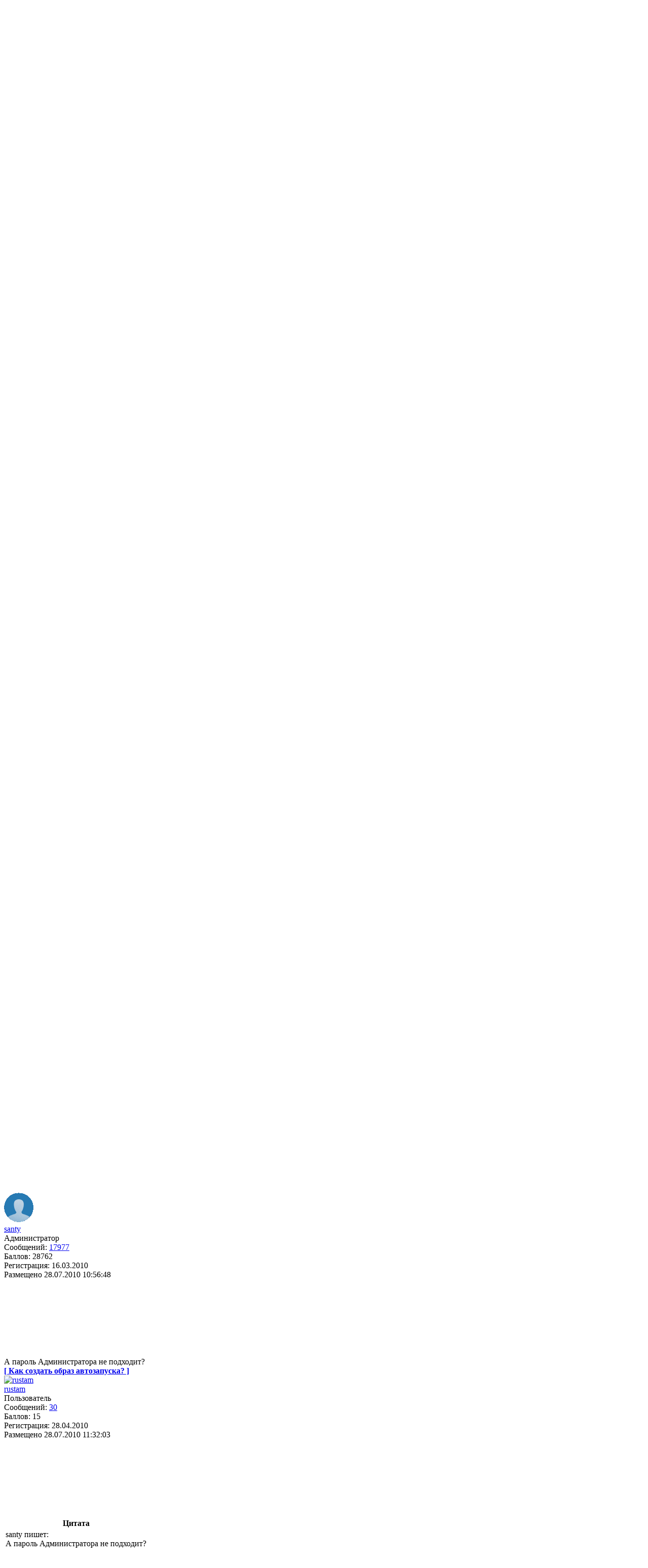

--- FILE ---
content_type: text/html; charset=windows-1251
request_url: https://forum.esetnod32.ru/messages/forum7/topic496/message3600/
body_size: 10797
content:

<!DOCTYPE HTML>
<html lang="ru-RU">
<head>
    <title>read only access - Форум технической поддержки ESET NOD32</title>
    <meta http-equiv="X-UA-Compatible" content="IE=edge"/>
        <meta name="viewport" content="width=1024" />
    <meta name="SKYPE_TOOLBAR" content="SKYPE_TOOLBAR_PARSER_COMPATIBLE"/>
    <meta name="format-detection" content="telephone=no"/>
    <link rel="icon" href="https://forum.esetnod32.ru/favicon.ico" type="image/x-icon">
    <link rel="shortcut icon" href="https://forum.esetnod32.ru/favicon.ico" type="image/x-icon">

    <!-- Google Tag Manager -->
    <script>(function(w,d,s,l,i){w[l]=w[l]||[];w[l].push({'gtm.start':
    new Date().getTime(),event:'gtm.js'});var f=d.getElementsByTagName(s)[0],
    j=d.createElement(s),dl=l!='dataLayer'?'&l='+l:'';j.async=true;j.src=
    'https://www.googletagmanager.com/gtm.js?id='+i+dl;f.parentNode.insertBefore(j,f);
    })(window,document,'script','dataLayer','GTM-TW83H33');</script>
    <!-- End Google Tag Manager -->

    <meta content="Официальный форум ESET" name="keywords" />
    <meta content="Здравствуйте, гуру НОДа.Была необходимость дать рид-онли аксес для одного сотрудника. Дал доступ, вроде все в норме. Теперь сотрудника того нет, а новому надо дать доступ рид-онли. Хочу поменять на закладке Tools-&gt;Server Options-&gt; Security -&gt; Change passwd там он у меня спрашивает, old passwd. Я не знаю этот пароль, но у меня есть Administrator Access. Как могу сбросить пароль для пользователя, который должен иметь oper права?" name="description" />
    <meta http-equiv="Content-Type" content="text/html; charset=windows-1251" />
<meta name="keywords" content="Официальный форум ESET" />
<meta name="description" content="Здравствуйте, гуру НОДа.Была необходимость дать рид-онли аксес для одного сотрудника. Дал доступ, вроде все в норме. Теперь сотрудника того нет, а новому надо дать доступ рид-онли. Хочу поменять на закладке Tools-&amp;gt;Server Options-&amp;gt; Security -&amp;gt; Change passwd там он у меня спрашивает, old passwd. Я не знаю этот пароль, но у меня есть Administrator Access. Как могу сбросить пароль для пользователя, который должен иметь oper права?" />
<link href="/bitrix/js/ui/design-tokens/dist/ui.design-tokens.css?168690065624720" type="text/css"  rel="stylesheet" />
<link href="/bitrix/js/ui/fonts/opensans/ui.font.opensans.css?16869006442555" type="text/css"  rel="stylesheet" />
<link href="/bitrix/js/main/popup/dist/main.popup.bundle.css?168690079829861" type="text/css"  rel="stylesheet" />
<link href="/bitrix/js/main/loader/dist/loader.bundle.css?16868993272425" type="text/css"  rel="stylesheet" />
<link href="/bitrix/js/main/core/css/core_viewer.css?168690074161203" type="text/css"  rel="stylesheet" />
<link href="/bitrix/cache/css/s1/forum/template_fb0ab34dbb06c0e886cede5f30d7368d/template_fb0ab34dbb06c0e886cede5f30d7368d_v1.css?1701683345827" type="text/css"  data-template-style="true" rel="stylesheet" />
<script type="text/javascript">if(!window.BX)window.BX={};if(!window.BX.message)window.BX.message=function(mess){if(typeof mess==='object'){for(let i in mess) {BX.message[i]=mess[i];} return true;}};</script>
<script type="text/javascript">(window.BX||top.BX).message({'JS_CORE_LOADING':'Загрузка...','JS_CORE_NO_DATA':'- Нет данных -','JS_CORE_WINDOW_CLOSE':'Закрыть','JS_CORE_WINDOW_EXPAND':'Развернуть','JS_CORE_WINDOW_NARROW':'Свернуть в окно','JS_CORE_WINDOW_SAVE':'Сохранить','JS_CORE_WINDOW_CANCEL':'Отменить','JS_CORE_WINDOW_CONTINUE':'Продолжить','JS_CORE_H':'ч','JS_CORE_M':'м','JS_CORE_S':'с','JSADM_AI_HIDE_EXTRA':'Скрыть лишние','JSADM_AI_ALL_NOTIF':'Показать все','JSADM_AUTH_REQ':'Требуется авторизация!','JS_CORE_WINDOW_AUTH':'Войти','JS_CORE_IMAGE_FULL':'Полный размер'});</script>

<script type="text/javascript" src="/bitrix/js/main/core/core.js?1686900801486439"></script>

<script>BX.setJSList(['/bitrix/js/main/core/core_ajax.js','/bitrix/js/main/core/core_promise.js','/bitrix/js/main/polyfill/promise/js/promise.js','/bitrix/js/main/loadext/loadext.js','/bitrix/js/main/loadext/extension.js','/bitrix/js/main/polyfill/promise/js/promise.js','/bitrix/js/main/polyfill/find/js/find.js','/bitrix/js/main/polyfill/includes/js/includes.js','/bitrix/js/main/polyfill/matches/js/matches.js','/bitrix/js/ui/polyfill/closest/js/closest.js','/bitrix/js/main/polyfill/fill/main.polyfill.fill.js','/bitrix/js/main/polyfill/find/js/find.js','/bitrix/js/main/polyfill/matches/js/matches.js','/bitrix/js/main/polyfill/core/dist/polyfill.bundle.js','/bitrix/js/main/core/core.js','/bitrix/js/main/polyfill/intersectionobserver/js/intersectionobserver.js','/bitrix/js/main/lazyload/dist/lazyload.bundle.js','/bitrix/js/main/polyfill/core/dist/polyfill.bundle.js','/bitrix/js/main/parambag/dist/parambag.bundle.js']);
</script>
<script type="text/javascript">(window.BX||top.BX).message({'DISK_MYOFFICE':false});(window.BX||top.BX).message({'JS_CORE_VIEWER_DOWNLOAD':'Скачать','JS_CORE_VIEWER_EDIT':'Редактировать','JS_CORE_VIEWER_DESCR_AUTHOR':'Автор','JS_CORE_VIEWER_DESCR_LAST_MODIFY':'Последние изменения','JS_CORE_VIEWER_TOO_BIG_FOR_VIEW':'Файл слишком большой для просмотра','JS_CORE_VIEWER_OPEN_WITH_GVIEWER':'Открыть файл в Google Viewer','JS_CORE_VIEWER_IFRAME_DESCR_ERROR':'К сожалению, не удалось открыть документ.','JS_CORE_VIEWER_IFRAME_PROCESS_SAVE_DOC':'Сохранение документа','JS_CORE_VIEWER_IFRAME_UPLOAD_DOC_TO_GOOGLE':'Загрузка документа','JS_CORE_VIEWER_IFRAME_CONVERT_ACCEPT':'Конвертировать','JS_CORE_VIEWER_IFRAME_CONVERT_DECLINE':'Отменить','JS_CORE_VIEWER_IFRAME_CONVERT_TO_NEW_FORMAT':'Документ будет сконвертирован в docx, xls, pptx, так как имеет старый формат.','JS_CORE_VIEWER_IFRAME_DESCR_SAVE_DOC':'Сохранить документ?','JS_CORE_VIEWER_IFRAME_SAVE_DOC':'Сохранить','JS_CORE_VIEWER_IFRAME_DISCARD_DOC':'Отменить изменения','JS_CORE_VIEWER_IFRAME_CHOICE_SERVICE_EDIT':'Редактировать с помощью','JS_CORE_VIEWER_IFRAME_SET_DEFAULT_SERVICE_EDIT':'Использовать для всех файлов','JS_CORE_VIEWER_IFRAME_CHOICE_SERVICE_EDIT_ACCEPT':'Применить','JS_CORE_VIEWER_IFRAME_CHOICE_SERVICE_EDIT_DECLINE':'Отменить','JS_CORE_VIEWER_IFRAME_UPLOAD_NEW_VERSION_IN_COMMENT':'Загрузил новую версию файла','JS_CORE_VIEWER_SERVICE_GOOGLE_DRIVE':'Google Docs','JS_CORE_VIEWER_SERVICE_SKYDRIVE':'MS Office Online','JS_CORE_VIEWER_IFRAME_CANCEL':'Отмена','JS_CORE_VIEWER_IFRAME_DESCR_SAVE_DOC_F':'В одном из окон вы редактируете данный документ. Если вы завершили работу над документом, нажмите \"#SAVE_DOC#\", чтобы загрузить измененный файл на портал.','JS_CORE_VIEWER_SAVE':'Сохранить','JS_CORE_VIEWER_EDIT_IN_SERVICE':'Редактировать в #SERVICE#','JS_CORE_VIEWER_NOW_EDITING_IN_SERVICE':'Редактирование в #SERVICE#','JS_CORE_VIEWER_SAVE_TO_OWN_FILES':'Сохранить на Битрикс24.Диск','JS_CORE_VIEWER_DOWNLOAD_TO_PC':'Скачать на локальный компьютер','JS_CORE_VIEWER_GO_TO_FILE':'Перейти к файлу','JS_CORE_VIEWER_DESCR_SAVE_FILE_TO_OWN_FILES':'Файл #NAME# успешно сохранен<br>в папку \"Файлы\\Сохраненные\"','JS_CORE_VIEWER_DESCR_PROCESS_SAVE_FILE_TO_OWN_FILES':'Файл #NAME# сохраняется<br>на ваш \"Битрикс24.Диск\"','JS_CORE_VIEWER_HISTORY_ELEMENT':'История','JS_CORE_VIEWER_VIEW_ELEMENT':'Просмотреть','JS_CORE_VIEWER_THROUGH_VERSION':'Версия #NUMBER#','JS_CORE_VIEWER_THROUGH_LAST_VERSION':'Последняя версия','JS_CORE_VIEWER_DISABLE_EDIT_BY_PERM':'Автор не разрешил вам редактировать этот документ','JS_CORE_VIEWER_IFRAME_UPLOAD_NEW_VERSION_IN_COMMENT_F':'Загрузила новую версию файла','JS_CORE_VIEWER_IFRAME_UPLOAD_NEW_VERSION_IN_COMMENT_M':'Загрузил новую версию файла','JS_CORE_VIEWER_IFRAME_CONVERT_TO_NEW_FORMAT_EX':'Документ будет сконвертирован в формат #NEW_FORMAT#, так как текущий формат #OLD_FORMAT# является устаревшим.','JS_CORE_VIEWER_CONVERT_TITLE':'Конвертировать в #NEW_FORMAT#?','JS_CORE_VIEWER_CREATE_IN_SERVICE':'Создать с помощью #SERVICE#','JS_CORE_VIEWER_NOW_CREATING_IN_SERVICE':'Создание документа в #SERVICE#','JS_CORE_VIEWER_SAVE_AS':'Сохранить как','JS_CORE_VIEWER_CREATE_DESCR_SAVE_DOC_F':'В одном из окон вы создаете новый документ. Если вы завершили работу над документом, нажмите \"#SAVE_AS_DOC#\", чтобы перейти к добавлению документа на портал.','JS_CORE_VIEWER_NOW_DOWNLOAD_FROM_SERVICE':'Загрузка документа из #SERVICE#','JS_CORE_VIEWER_EDIT_IN_LOCAL_SERVICE':'Редактировать на моём компьютере','JS_CORE_VIEWER_EDIT_IN_LOCAL_SERVICE_SHORT':'Редактировать на #SERVICE#','JS_CORE_VIEWER_SERVICE_LOCAL':'моём компьютере','JS_CORE_VIEWER_DOWNLOAD_B24_DESKTOP':'Скачать','JS_CORE_VIEWER_SERVICE_LOCAL_INSTALL_DESKTOP':'Для эффективного редактирования документов на компьютере, установите десктоп приложение и подключите Битрикс24.Диск','JS_CORE_VIEWER_SERVICE_B24_DISK':'Битрикс24.Диск','JS_CORE_VIEWER_SHOW_FILE_DIALOG_OAUTH_NOTICE':'Для просмотра файла, пожалуйста, авторизуйтесь в своем аккаунте <a id=\"bx-js-disk-run-oauth-modal\" href=\"#\">#SERVICE#<\/a>.','JS_CORE_VIEWER_SERVICE_OFFICE365':'Office365','JS_CORE_VIEWER_DOCUMENT_IS_LOCKED_BY':'Документ заблокирован на редактирование','JS_CORE_VIEWER_SERVICE_MYOFFICE':'МойОфис','JS_CORE_VIEWER_OPEN_PDF_PREVIEW':'Просмотреть pdf-версию файла','JS_CORE_VIEWER_AJAX_ACCESS_DENIED':'Не хватает прав для просмотра файла. Попробуйте обновить страницу.','JS_CORE_VIEWER_AJAX_CONNECTION_FAILED':'При попытке открыть файл возникла ошибка. Пожалуйста, попробуйте позже.','JS_CORE_VIEWER_AJAX_OPEN_NEW_TAB':'Открыть в новом окне','JS_CORE_VIEWER_AJAX_PRINT':'Распечатать','JS_CORE_VIEWER_TRANSFORMATION_IN_PROCESS':'Документ сохранён. Мы готовим его к показу.','JS_CORE_VIEWER_IFRAME_ERROR_TITLE':'Не удалось открыть документ','JS_CORE_VIEWER_DOWNLOAD_B24_DESKTOP_FULL':'Скачать приложение','JS_CORE_VIEWER_DOWNLOAD_DOCUMENT':'Скачать документ','JS_CORE_VIEWER_IFRAME_ERROR_COULD_NOT_VIEW':'К сожалению, не удалось просмотреть документ.','JS_CORE_VIEWER_ACTIONPANEL_MORE':'Ещё'});</script>
<script type="text/javascript">(window.BX||top.BX).message({'LANGUAGE_ID':'ru','FORMAT_DATE':'DD.MM.YYYY','FORMAT_DATETIME':'DD.MM.YYYY HH:MI:SS','COOKIE_PREFIX':'BITRIX_SM','SERVER_TZ_OFFSET':'10800','UTF_MODE':'N','SITE_ID':'s1','SITE_DIR':'/','USER_ID':'','SERVER_TIME':'1769146839','USER_TZ_OFFSET':'0','USER_TZ_AUTO':'Y','bitrix_sessid':'6c28a53e5e368ed4702d19524596ef31'});</script>


<script type="text/javascript"  src="/bitrix/cache/js/s1/forum/kernel_main/kernel_main_v1.js?1701694198259844"></script>
<script type="text/javascript" src="/bitrix/js/main/core/core_ls.js?143496714010430"></script>
<script type="text/javascript" src="/bitrix/js/main/popup/dist/main.popup.bundle.js?1686900796117166"></script>
<script type="text/javascript" src="/bitrix/js/main/loader/dist/loader.bundle.js?16869003907198"></script>
<script type="text/javascript" src="/bitrix/js/main/core/core_viewer.js?1686900126144607"></script>
<script type="text/javascript">BX.setJSList(['/bitrix/js/main/utils.js','/bitrix/js/main/core/core_fx.js','/bitrix/js/main/session.js','/bitrix/js/main/pageobject/pageobject.js','/bitrix/js/main/core/core_window.js','/bitrix/js/main/date/main.date.js','/bitrix/js/main/core/core_date.js','/bitrix/js/main/core/core_timer.js','/bitrix/js/main/dd.js','/bitrix/js/main/core/core_dd.js','/bitrix/components/bitrix/forum.interface/templates/.default/script.js','/bitrix/templates/forum/components/bitrix/forum/.default/bitrix/forum.topic.read/.default/script.js']);</script>
<script type="text/javascript">BX.setCSSList(['/bitrix/templates/forum/components/bitrix/menu/.default/style.css']);</script>
<link rel="alternate" type="application/rss+xml" href="/rss/rss2/topic/496/" />



<script type="text/javascript"  src="/bitrix/cache/js/s1/forum/page_96d8e5efe700a403a94ab95e20a0dd74/page_96d8e5efe700a403a94ab95e20a0dd74_v1.js?170168334510221"></script>


    <link href="/bitrix/templates/forum/build/css/main.css?1701683264117059" type="text/css" rel="stylesheet">
</head>

<body>

    <!-- Google Tag Manager (noscript) -->
    <noscript><iframe src="https://www.googletagmanager.com/ns.html?id=GTM-TW83H33"
    height="0" width="0" style="display:none;visibility:hidden"></iframe></noscript>
    <!-- End Google Tag Manager (noscript) -->

    <div class="page">
        <div id="panel"></div>
        <script type="text/javascript" src="/bitrix/templates/forum/build/js/modernizr.js?17016832674570"></script>

        <!-- RedHelper -->
                <!--/Redhelper -->

        <header class="page-header page-header--static-submenu">
            <div class="page-header__top">
                <div class="page-header__top-left page-header-left">
                </div>

                <div class="page-header__top-right page-header-right">
                    <div class="page-header-search">
                        <form class="page-header-search__form" method="get" action="/search/">
                            <div class="page-header-search__input-wrap">
                                <input class="form-input page-header-search__input" id="search-target" name="q" value="" placeholder="Поиск по сайту">
                            </div>
                            <input type="hidden" name="how" value="r">
                            <input class="page-header-search__submit" value="" type="submit">
                            <div class="page-header-search__icon">
                                <svg class="icon-search" role="img">
                                    <use xmlns:xlink="http://www.w3.org/1999/xlink" xlink:href="/bitrix/templates/forum/build/img/sprite.svg#search"></use>
                                </svg>
                            </div>
                        </form>
                    </div>
                    <div class="page-header__user">
                                        </div>
                </div>
            </div>
            <div class="page-header__middle">
                <div class="page-header__middle-left page-header-left">
                    <a class="page-header__logo" href="/">
                        <svg class="icon-logo" role="img">
                            <use xlink:href="/bitrix/templates/forum/build/img/sprite.svg#logo"></use>
                        </svg>
                        <span class="page-header__logo-text">ФОРУМ</span>
                    </a>

                    <nav class="page-header-menu">
                        
<ul class="page-header-menu__list">

			<li class="page-header-menu__item page-header-menu__item--current"><a class="page-header-menu__link" href="/">Главная</a></li>
		
			<li class="page-header-menu__item"><a class="page-header-menu__link" href="/search/">Поиск</a></li>
		
			<li class="page-header-menu__item"><a class="page-header-menu__link" href="/users/">Пользователи</a></li>
		
			<li class="page-header-menu__item"><a class="page-header-menu__link" href="/rules/">Правила</a></li>
		

</ul>
                    </nav>

                </div>
                <div class="page-header__middle-right page-header-right">
                    <a class="sidebar__link" href="#">
                        <svg class="icon-menu" role="img">
                            <use xlink:href="/bitrix/templates/forum/build/img/sprite.svg#menu"></use>
                        </svg>
                    </a>
                </div>
            </div>
        </header>

        <div class="section-block" style="background-color: #0097a4; color: white; padding: 20px 0;">
            <div class="container">
                <div class="h2 section-block__title text-center">Дорогие участники форума!</div>

                <p>Наш форум переведен в режим работы "только для чтения", публикация новых тем и сообщений недоступна. Мы искренне благодарны вам за то, что были с нами, но пришло время двигаться дальше. После официального ухода компании ESET с российского рынка мы приступили к разработке новых продуктов вместе с новыми партнёрами. Приглашаем вас присоединиться к нашему <a href="https://forum.pro32.com/" target="_blank" style="color: white; text-decoration: underline;"><b>новому форуму PRO32</b></a>.</p>

                <p>Мы более не являемся эксклюзивным дистрибьютором программных продуктов словацкого разработчика ESET в России, Республике Беларусь, Казахстане, Азербайджане, Узбекистане, Кыргызстане, Таджикистане, Туркменистане, Молдове, Грузии и Армении.</p>
                
                <p>Купить и продлить лицензии ESET на нашем сайте больше нельзя.</p>

                <p>Предлагаем вам попробовать новые продукты компании <a href="https://pro32.com/ru/" target="_blank" style="color: white; text-decoration: underline;"><b>PRO32</b></a>.</p>

                <p class="mb-30">PRO32 — это технологичные решения, надежная защита от киберугроз и максимальная производительность устройств. Для действующих клиентов ESET мы предлагаем промокод на скидку в размере 15% — <b>ESET15</b>. Скопируйте его и после добавления товара в корзину, не забудьте его применить в корзине.</p>


                
                <div class="text-center">
                    <a href="https://lp.esetnod32.ru/pro32" target="_blank" class="btn btn--success btn--long">Перейти на PRO32</a>
                </div>
            </div>
        </div>

                <div class="sidebar__tint" data-visible="false"></div>

                
<div class="forum-info-box forum-menu-box">
	<div class="forum-info-box-inner">
		<span class="forum-menu-item forum-menu-item-first forum-menu-search"><noindex><a href="/search/" rel="nofollow"><span>Поиск</span></a></noindex>&nbsp;</span>
		<span class="forum-menu-item  forum-menu-users"><a href="/users/"><span>Пользователи</span></a>&nbsp;</span>
		<span class="forum-menu-item  forum-menu-rules"><a href="/rules/"><span>Правила</span></a>&nbsp;</span>
		<span class="forum-menu-item forum-menu-item-last forum-menu-authorize">

<a href="/messages/forum7/topic496/message3600/?forum_auth=yes" rel="nofollow"><span>Войти</span></a>
				</div>
</div>
<div class="breadcrumbs"><a href="/" class="breadcrumbs__item breadcrumbs__item--home"><svg class="icon-home" role="img">
<use xlink:href="/bitrix/templates/forum/build/img/sprite.svg#home"></use>
</svg></a><span class="breadcrumbs__item"><a href="/group2/" title="Форум технической поддержки">Форум технической поддержки</a></span> <span class="breadcrumbs__item"><a href="/forum7/" title="Удаленное администрирование">Удаленное администрирование</a></span></div><script type="text/javascript">
//<![CDATA[
	BX.message({
		F_LOAD : 'Загрузка...',
		FORUMJS_TITLE : 'Официальный форум ESET - '
	});
//]]>
</script>
<div class="page__section page__section--sm page__section--fix-top">
<div class="container">


	<h1>
				read only access			</h1>

<div class="forum-controls">
	<div class="row">
		<div class="col-md-7">
						<div class="forum-controls__paginator paginator">
				<div class="paginator__list">
							<span class="paginator__item paginator__item--current">1</span>
		<a href="/forum7/topic496/?PAGEN_1=2" class="paginator__item">2</a>
		<a class="paginator__item" href="/forum7/topic496/?PAGEN_1=2">След.</a>
				</div>
			</div>
					</div>
		<div class="col-md-5">
			<div class="forum-controls__actions">
									<noindex><a class="btn btn--default" rel="nofollow" href="/rss/rss2/topic/496/" onclick="window.location='/rss/default/topic/496/'; return false;">RSS</a></noindex>
															</div>
		</div>
	</div>
</div>

<div class="forum-block-container">
	<div class="forum-block-outer">
	<!--FORUM_INNER--><div class="forum-block-inner">
<script type="text/javascript">
	window.fAddSId = function(n)
	{
		if (typeof n == "string") n += (n.indexOf("?") < 0 ? "?" : "&") + "sessid=" + BX.bitrix_sessid();
		else if (BX.type.isDomNode(n)) n.href += (n.href.indexOf("?") < 0 ? "?" : "&") + "sessid=" + BX.bitrix_sessid();
		return n;
	}
</script>

<!--MSG_3595-->
<div class="post" id="message_block_3595" bx-author-name="rustam" bx-author-id="373">
	<div class="post__author">
		<span style='position:absolute;'><a id="message3595">&nbsp;</a></span>		<div class="user">
			<div class="user__header">
								<div class="user__avatar">
					<a href="/user/373/" title="Профиль пользователя">
												<img alt="rustam" src="/bitrix/templates/forum/build/img/default-user-photo.png">
											</a>
				</div>
				<div class="user__name"><a href="/user/373/" title="Профиль пользователя">rustam</a></div>
				
								<div class="user__status">Пользователь</div>
							</div>
			<div class="user__info">
								<div class="item"><span>Сообщений:</span> <noindex><a rel="nofollow" href="/user/373/post/all/">30</a></noindex></div>
				
								<div class="item"><span>Баллов:</span> 15				</div>
																<div class="item"><span>Регистрация:</span> 28.04.2010</div>
											</div>
			<div class="user__actions">
															</div>
		</div>
	</div>
	<div class="post__content post-content">
		<div class="post-content__header">
			<div class="post-content__datetime"><span>Размещено</span> <span>28.07.2010 08:44:12</span></div>
			<div class="post-content__linker"><noindex><a rel="nofollow" href="/messages/forum7/topic496/message3595/#message3595" onclick="prompt(this.title, (location.protocol + '//' + location.host + this.getAttribute('href'))); return false;" title="Ссылка на это сообщение">
						<svg class="icon-share" role="img">
							<use xmlns:xlink="http://www.w3.org/1999/xlink" xlink:href="/bitrix/templates/forum/build/img/sprite.svg#share"></use>
						</svg>
					</a></noindex>			</div>
					</div>
		<div class="post-content__body post-content__body--moderate">
			<div class="post-content__text" id="message_text_3595">Здравствуйте, гуру НОДа.<br />Была необходимость дать рид-онли аксес для одного сотрудника. Дал доступ, вроде все в норме. Теперь сотрудника того нет, а новому надо дать доступ рид-онли. Хочу поменять на закладке Tools-&gt;Server Options-&gt; Security -&gt; Change passwd там он у меня спрашивает, old passwd. Я не знаю этот пароль, но у меня есть Administrator Access. Как могу сбросить пароль для пользователя, который должен иметь oper права?</div>
			
			
					</div>
		<div class="post-content__footer">
						<div class="post-content__actions">
						</div>
		</div>
	</div>
</div><!--MSG_END_3595-->
<script type="text/javascript">
BX.viewElementBind(
	'message_block_3595',
	{showTitle: false},
	function(node){
		return BX.type.isElementNode(node) && (node.getAttribute('data-bx-viewer') || node.getAttribute('data-bx-image'));
	}
);
</script>
<!--MSG_3598-->
<div class="post" id="message_block_3598" bx-author-name="santy" bx-author-id="22">
	<div class="post__author">
		<span style='position:absolute;'><a id="message3598">&nbsp;</a></span>		<div class="user">
			<div class="user__header">
								<div class="user__avatar">
					<a href="/user/22/" title="Профиль пользователя">
												<img alt="santy" src="/upload/forum/avatar/bbd/09f5bba124e2a065334c6c0788d096d4.png">
											</a>
				</div>
				<div class="user__name"><a href="/user/22/" title="Профиль пользователя">santy</a></div>
				
								<div class="user__status">Администратор</div>
							</div>
			<div class="user__info">
								<div class="item"><span>Сообщений:</span> <noindex><a rel="nofollow" href="/user/22/post/all/">17977</a></noindex></div>
				
								<div class="item"><span>Баллов:</span> 28762				</div>
																<div class="item"><span>Регистрация:</span> 16.03.2010</div>
											</div>
			<div class="user__actions">
															</div>
		</div>
	</div>
	<div class="post__content post-content">
		<div class="post-content__header">
			<div class="post-content__datetime"><span>Размещено</span> <span>28.07.2010 10:05:43</span></div>
			<div class="post-content__linker"><noindex><a rel="nofollow" href="/messages/forum7/topic496/message3598/#message3598" onclick="prompt(this.title, (location.protocol + '//' + location.host + this.getAttribute('href'))); return false;" title="Ссылка на это сообщение">
						<svg class="icon-share" role="img">
							<use xmlns:xlink="http://www.w3.org/1999/xlink" xlink:href="/bitrix/templates/forum/build/img/sprite.svg#share"></use>
						</svg>
					</a></noindex>			</div>
					</div>
		<div class="post-content__body post-content__body--moderate">
			<div class="post-content__text" id="message_text_3598">если вы давали доступ старому соотруднику, значит вы и старый пароль (read only access) должны были знать <img src="/upload/main/smiles/5/icon_smile.gif" border="0" data-code=":)" data-definition="SD" alt=":)" style="width:16px;height:16px;" title="С улыбкой" class="bx-smile" />.</div>
			
			
						<div class="forum-user-signature">
				<div class="forum-signature-line"></div>
				<span><span class="bx-font" style="font-size:medium;"><B> <noindex><a href="https://forum.esetnod32.ru/forum9/topic2687/" target="_blank" rel="nofollow">[ Как создать образ автозапуска? ]</a></noindex></B></span></span>
			</div>
					</div>
		<div class="post-content__footer">
						<div class="post-content__actions">
						</div>
		</div>
	</div>
</div><!--MSG_END_3598-->
<script type="text/javascript">
BX.viewElementBind(
	'message_block_3598',
	{showTitle: false},
	function(node){
		return BX.type.isElementNode(node) && (node.getAttribute('data-bx-viewer') || node.getAttribute('data-bx-image'));
	}
);
</script>
<!--MSG_3599-->
<div class="post" id="message_block_3599" bx-author-name="rustam" bx-author-id="373">
	<div class="post__author">
		<span style='position:absolute;'><a id="message3599">&nbsp;</a></span>		<div class="user">
			<div class="user__header">
								<div class="user__avatar">
					<a href="/user/373/" title="Профиль пользователя">
												<img alt="rustam" src="/bitrix/templates/forum/build/img/default-user-photo.png">
											</a>
				</div>
				<div class="user__name"><a href="/user/373/" title="Профиль пользователя">rustam</a></div>
				
								<div class="user__status">Пользователь</div>
							</div>
			<div class="user__info">
								<div class="item"><span>Сообщений:</span> <noindex><a rel="nofollow" href="/user/373/post/all/">30</a></noindex></div>
				
								<div class="item"><span>Баллов:</span> 15				</div>
																<div class="item"><span>Регистрация:</span> 28.04.2010</div>
											</div>
			<div class="user__actions">
															</div>
		</div>
	</div>
	<div class="post__content post-content">
		<div class="post-content__header">
			<div class="post-content__datetime"><span>Размещено</span> <span>28.07.2010 10:20:56</span></div>
			<div class="post-content__linker"><noindex><a rel="nofollow" href="/messages/forum7/topic496/message3599/#message3599" onclick="prompt(this.title, (location.protocol + '//' + location.host + this.getAttribute('href'))); return false;" title="Ссылка на это сообщение">
						<svg class="icon-share" role="img">
							<use xmlns:xlink="http://www.w3.org/1999/xlink" xlink:href="/bitrix/templates/forum/build/img/sprite.svg#share"></use>
						</svg>
					</a></noindex>			</div>
					</div>
		<div class="post-content__body post-content__body--moderate">
			<div class="post-content__text" id="message_text_3599"><div class="entry-quote"><table class="forum-quote"><thead><tr><th>Цитата</th></tr></thead><tbody><tr><td>santy пишет:<br />если вы давали доступ старому соотруднику, значит вы и старый пароль (read only access) должны были знать &nbsp;.</td></tr></tbody></table></div><br />Я забыл, а строго сотрудника нет уже.<br />Просто надо одному дать такие права сейчас, думаю, как?!</div>
			
			
					</div>
		<div class="post-content__footer">
						<div class="post-content__actions">
						</div>
		</div>
	</div>
</div><!--MSG_END_3599-->
<script type="text/javascript">
BX.viewElementBind(
	'message_block_3599',
	{showTitle: false},
	function(node){
		return BX.type.isElementNode(node) && (node.getAttribute('data-bx-viewer') || node.getAttribute('data-bx-image'));
	}
);
</script>
<!--MSG_3600-->
<div class="post" id="message_block_3600" bx-author-name="santy" bx-author-id="22">
	<div class="post__author">
		<span style='position:absolute;'><a id="message3600">&nbsp;</a></span>		<div class="user">
			<div class="user__header">
								<div class="user__avatar">
					<a href="/user/22/" title="Профиль пользователя">
												<img alt="santy" src="/upload/forum/avatar/bbd/09f5bba124e2a065334c6c0788d096d4.png">
											</a>
				</div>
				<div class="user__name"><a href="/user/22/" title="Профиль пользователя">santy</a></div>
				
								<div class="user__status">Администратор</div>
							</div>
			<div class="user__info">
								<div class="item"><span>Сообщений:</span> <noindex><a rel="nofollow" href="/user/22/post/all/">17977</a></noindex></div>
				
								<div class="item"><span>Баллов:</span> 28762				</div>
																<div class="item"><span>Регистрация:</span> 16.03.2010</div>
											</div>
			<div class="user__actions">
															</div>
		</div>
	</div>
	<div class="post__content post-content">
		<div class="post-content__header">
			<div class="post-content__datetime"><span>Размещено</span> <span>28.07.2010 10:56:48</span></div>
			<div class="post-content__linker"><noindex><a rel="nofollow" href="/messages/forum7/topic496/message3600/#message3600" onclick="prompt(this.title, (location.protocol + '//' + location.host + this.getAttribute('href'))); return false;" title="Ссылка на это сообщение">
						<svg class="icon-share" role="img">
							<use xmlns:xlink="http://www.w3.org/1999/xlink" xlink:href="/bitrix/templates/forum/build/img/sprite.svg#share"></use>
						</svg>
					</a></noindex>			</div>
					</div>
		<div class="post-content__body post-content__body--moderate">
			<div class="post-content__text" id="message_text_3600">А пароль Администратора не подходит?</div>
			
			
						<div class="forum-user-signature">
				<div class="forum-signature-line"></div>
				<span><span class="bx-font" style="font-size:medium;"><B> <noindex><a href="https://forum.esetnod32.ru/forum9/topic2687/" target="_blank" rel="nofollow">[ Как создать образ автозапуска? ]</a></noindex></B></span></span>
			</div>
					</div>
		<div class="post-content__footer">
						<div class="post-content__actions">
						</div>
		</div>
	</div>
</div><!--MSG_END_3600-->
<script type="text/javascript">
BX.viewElementBind(
	'message_block_3600',
	{showTitle: false},
	function(node){
		return BX.type.isElementNode(node) && (node.getAttribute('data-bx-viewer') || node.getAttribute('data-bx-image'));
	}
);
</script>
<!--MSG_3601-->
<div class="post" id="message_block_3601" bx-author-name="rustam" bx-author-id="373">
	<div class="post__author">
		<span style='position:absolute;'><a id="message3601">&nbsp;</a></span>		<div class="user">
			<div class="user__header">
								<div class="user__avatar">
					<a href="/user/373/" title="Профиль пользователя">
												<img alt="rustam" src="/bitrix/templates/forum/build/img/default-user-photo.png">
											</a>
				</div>
				<div class="user__name"><a href="/user/373/" title="Профиль пользователя">rustam</a></div>
				
								<div class="user__status">Пользователь</div>
							</div>
			<div class="user__info">
								<div class="item"><span>Сообщений:</span> <noindex><a rel="nofollow" href="/user/373/post/all/">30</a></noindex></div>
				
								<div class="item"><span>Баллов:</span> 15				</div>
																<div class="item"><span>Регистрация:</span> 28.04.2010</div>
											</div>
			<div class="user__actions">
															</div>
		</div>
	</div>
	<div class="post__content post-content">
		<div class="post-content__header">
			<div class="post-content__datetime"><span>Размещено</span> <span>28.07.2010 11:32:03</span></div>
			<div class="post-content__linker"><noindex><a rel="nofollow" href="/messages/forum7/topic496/message3601/#message3601" onclick="prompt(this.title, (location.protocol + '//' + location.host + this.getAttribute('href'))); return false;" title="Ссылка на это сообщение">
						<svg class="icon-share" role="img">
							<use xmlns:xlink="http://www.w3.org/1999/xlink" xlink:href="/bitrix/templates/forum/build/img/sprite.svg#share"></use>
						</svg>
					</a></noindex>			</div>
					</div>
		<div class="post-content__body post-content__body--moderate">
			<div class="post-content__text" id="message_text_3601"><div class="entry-quote"><table class="forum-quote"><thead><tr><th>Цитата</th></tr></thead><tbody><tr><td>santy пишет:<br />А пароль Администратора не подходит?</td></tr></tbody></table></div><br />Неа, не подходит.</div>
			
			
					</div>
		<div class="post-content__footer">
						<div class="post-content__actions">
						</div>
		</div>
	</div>
</div><!--MSG_END_3601-->
<script type="text/javascript">
BX.viewElementBind(
	'message_block_3601',
	{showTitle: false},
	function(node){
		return BX.type.isElementNode(node) && (node.getAttribute('data-bx-viewer') || node.getAttribute('data-bx-image'));
	}
);
</script>
<!--MSG_3604-->
<div class="post" id="message_block_3604" bx-author-name="santy" bx-author-id="22">
	<div class="post__author">
		<span style='position:absolute;'><a id="message3604">&nbsp;</a></span>		<div class="user">
			<div class="user__header">
								<div class="user__avatar">
					<a href="/user/22/" title="Профиль пользователя">
												<img alt="santy" src="/upload/forum/avatar/bbd/09f5bba124e2a065334c6c0788d096d4.png">
											</a>
				</div>
				<div class="user__name"><a href="/user/22/" title="Профиль пользователя">santy</a></div>
				
								<div class="user__status">Администратор</div>
							</div>
			<div class="user__info">
								<div class="item"><span>Сообщений:</span> <noindex><a rel="nofollow" href="/user/22/post/all/">17977</a></noindex></div>
				
								<div class="item"><span>Баллов:</span> 28762				</div>
																<div class="item"><span>Регистрация:</span> 16.03.2010</div>
											</div>
			<div class="user__actions">
															</div>
		</div>
	</div>
	<div class="post__content post-content">
		<div class="post-content__header">
			<div class="post-content__datetime"><span>Размещено</span> <span>28.07.2010 12:43:17</span></div>
			<div class="post-content__linker"><noindex><a rel="nofollow" href="/messages/forum7/topic496/message3604/#message3604" onclick="prompt(this.title, (location.protocol + '//' + location.host + this.getAttribute('href'))); return false;" title="Ссылка на это сообщение">
						<svg class="icon-share" role="img">
							<use xmlns:xlink="http://www.w3.org/1999/xlink" xlink:href="/bitrix/templates/forum/build/img/sprite.svg#share"></use>
						</svg>
					</a></noindex>			</div>
					</div>
		<div class="post-content__body post-content__body--moderate">
			<div class="post-content__text" id="message_text_3604">а опция clear cache password доступна? (доступна видимо, если была выставлена галка при вводе -помнить пароли). Похоже, пароли доступа не хранятся в реестре. нет в advanced settings.</div>
			
			
						<div class="forum-user-signature">
				<div class="forum-signature-line"></div>
				<span><span class="bx-font" style="font-size:medium;"><B> <noindex><a href="https://forum.esetnod32.ru/forum9/topic2687/" target="_blank" rel="nofollow">[ Как создать образ автозапуска? ]</a></noindex></B></span></span>
			</div>
					</div>
		<div class="post-content__footer">
						<div class="post-content__actions">
						</div>
		</div>
	</div>
</div><!--MSG_END_3604-->
<script type="text/javascript">
BX.viewElementBind(
	'message_block_3604',
	{showTitle: false},
	function(node){
		return BX.type.isElementNode(node) && (node.getAttribute('data-bx-viewer') || node.getAttribute('data-bx-image'));
	}
);
</script>
<!--MSG_3605-->
<div class="post" id="message_block_3605" bx-author-name="santy" bx-author-id="22">
	<div class="post__author">
		<span style='position:absolute;'><a id="message3605">&nbsp;</a></span>		<div class="user">
			<div class="user__header">
								<div class="user__avatar">
					<a href="/user/22/" title="Профиль пользователя">
												<img alt="santy" src="/upload/forum/avatar/bbd/09f5bba124e2a065334c6c0788d096d4.png">
											</a>
				</div>
				<div class="user__name"><a href="/user/22/" title="Профиль пользователя">santy</a></div>
				
								<div class="user__status">Администратор</div>
							</div>
			<div class="user__info">
								<div class="item"><span>Сообщений:</span> <noindex><a rel="nofollow" href="/user/22/post/all/">17977</a></noindex></div>
				
								<div class="item"><span>Баллов:</span> 28762				</div>
																<div class="item"><span>Регистрация:</span> 16.03.2010</div>
											</div>
			<div class="user__actions">
															</div>
		</div>
	</div>
	<div class="post__content post-content">
		<div class="post-content__header">
			<div class="post-content__datetime"><span>Размещено</span> <span>28.07.2010 12:52:00</span></div>
			<div class="post-content__linker"><noindex><a rel="nofollow" href="/messages/forum7/topic496/message3605/#message3605" onclick="prompt(this.title, (location.protocol + '//' + location.host + this.getAttribute('href'))); return false;" title="Ссылка на это сообщение">
						<svg class="icon-share" role="img">
							<use xmlns:xlink="http://www.w3.org/1999/xlink" xlink:href="/bitrix/templates/forum/build/img/sprite.svg#share"></use>
						</svg>
					</a></noindex>			</div>
					</div>
		<div class="post-content__body post-content__body--moderate">
			<div class="post-content__text" id="message_text_3605">поищите файл era_private.xml, может в нем что-то есть, или можно скинуть пароль через редактирование.<br />.. .\document and settings\all users\application data\eset\eset remote administrator\server\configuration\здесь</div>
			
			<div class="forum-post-lastedit">
				<span class="forum-post-lastedit">Изменено:					<span class="forum-post-lastedit-user"><a href="/user/22/" title="Профиль пользователя">santy</a></span> - <span class="forum-post-lastedit-date">28.07.2010 12:57:43</span>
							</span></div>
						<div class="forum-user-signature">
				<div class="forum-signature-line"></div>
				<span><span class="bx-font" style="font-size:medium;"><B> <noindex><a href="https://forum.esetnod32.ru/forum9/topic2687/" target="_blank" rel="nofollow">[ Как создать образ автозапуска? ]</a></noindex></B></span></span>
			</div>
					</div>
		<div class="post-content__footer">
						<div class="post-content__actions">
						</div>
		</div>
	</div>
</div><!--MSG_END_3605-->
<script type="text/javascript">
BX.viewElementBind(
	'message_block_3605',
	{showTitle: false},
	function(node){
		return BX.type.isElementNode(node) && (node.getAttribute('data-bx-viewer') || node.getAttribute('data-bx-image'));
	}
);
</script>
<!--MSG_3607-->
<div class="post" id="message_block_3607" bx-author-name="rustam" bx-author-id="373">
	<div class="post__author">
		<span style='position:absolute;'><a id="message3607">&nbsp;</a></span>		<div class="user">
			<div class="user__header">
								<div class="user__avatar">
					<a href="/user/373/" title="Профиль пользователя">
												<img alt="rustam" src="/bitrix/templates/forum/build/img/default-user-photo.png">
											</a>
				</div>
				<div class="user__name"><a href="/user/373/" title="Профиль пользователя">rustam</a></div>
				
								<div class="user__status">Пользователь</div>
							</div>
			<div class="user__info">
								<div class="item"><span>Сообщений:</span> <noindex><a rel="nofollow" href="/user/373/post/all/">30</a></noindex></div>
				
								<div class="item"><span>Баллов:</span> 15				</div>
																<div class="item"><span>Регистрация:</span> 28.04.2010</div>
											</div>
			<div class="user__actions">
															</div>
		</div>
	</div>
	<div class="post__content post-content">
		<div class="post-content__header">
			<div class="post-content__datetime"><span>Размещено</span> <span>28.07.2010 13:27:54</span></div>
			<div class="post-content__linker"><noindex><a rel="nofollow" href="/messages/forum7/topic496/message3607/#message3607" onclick="prompt(this.title, (location.protocol + '//' + location.host + this.getAttribute('href'))); return false;" title="Ссылка на это сообщение">
						<svg class="icon-share" role="img">
							<use xmlns:xlink="http://www.w3.org/1999/xlink" xlink:href="/bitrix/templates/forum/build/img/sprite.svg#share"></use>
						</svg>
					</a></noindex>			</div>
					</div>
		<div class="post-content__body post-content__body--moderate">
			<div class="post-content__text" id="message_text_3607"><div class="entry-quote"><table class="forum-quote"><thead><tr><th>Цитата</th></tr></thead><tbody><tr><td>santy пишет:<br />поищите файл era_private.xml, может в нем что-то есть, или можно скинуть пароль через редактирование.<br />.. .\document and settings\all users\application data\eset\eset remote administrator\server\configuration\здесь</td></tr></tbody></table></div><br />В этом файле 3 значения NODE_NAME и у каждого из них хэш значения. Как узнать кто здесь кто?</div>
			
			
					</div>
		<div class="post-content__footer">
						<div class="post-content__actions">
						</div>
		</div>
	</div>
</div><!--MSG_END_3607-->
<script type="text/javascript">
BX.viewElementBind(
	'message_block_3607',
	{showTitle: false},
	function(node){
		return BX.type.isElementNode(node) && (node.getAttribute('data-bx-viewer') || node.getAttribute('data-bx-image'));
	}
);
</script>
<!--MSG_3608-->
<div class="post" id="message_block_3608" bx-author-name="santy" bx-author-id="22">
	<div class="post__author">
		<span style='position:absolute;'><a id="message3608">&nbsp;</a></span>		<div class="user">
			<div class="user__header">
								<div class="user__avatar">
					<a href="/user/22/" title="Профиль пользователя">
												<img alt="santy" src="/upload/forum/avatar/bbd/09f5bba124e2a065334c6c0788d096d4.png">
											</a>
				</div>
				<div class="user__name"><a href="/user/22/" title="Профиль пользователя">santy</a></div>
				
								<div class="user__status">Администратор</div>
							</div>
			<div class="user__info">
								<div class="item"><span>Сообщений:</span> <noindex><a rel="nofollow" href="/user/22/post/all/">17977</a></noindex></div>
				
								<div class="item"><span>Баллов:</span> 28762				</div>
																<div class="item"><span>Регистрация:</span> 16.03.2010</div>
											</div>
			<div class="user__actions">
															</div>
		</div>
	</div>
	<div class="post__content post-content">
		<div class="post-content__header">
			<div class="post-content__datetime"><span>Размещено</span> <span>28.07.2010 13:38:03</span></div>
			<div class="post-content__linker"><noindex><a rel="nofollow" href="/messages/forum7/topic496/message3608/#message3608" onclick="prompt(this.title, (location.protocol + '//' + location.host + this.getAttribute('href'))); return false;" title="Ссылка на это сообщение">
						<svg class="icon-share" role="img">
							<use xmlns:xlink="http://www.w3.org/1999/xlink" xlink:href="/bitrix/templates/forum/build/img/sprite.svg#share"></use>
						</svg>
					</a></noindex>			</div>
					</div>
		<div class="post-content__body post-content__body--moderate">
			<div class="post-content__text" id="message_text_3608">копию сохраните файла, а с оригиналом можно поэкспериментировать.</div>
			
			
						<div class="forum-user-signature">
				<div class="forum-signature-line"></div>
				<span><span class="bx-font" style="font-size:medium;"><B> <noindex><a href="https://forum.esetnod32.ru/forum9/topic2687/" target="_blank" rel="nofollow">[ Как создать образ автозапуска? ]</a></noindex></B></span></span>
			</div>
					</div>
		<div class="post-content__footer">
						<div class="post-content__actions">
						</div>
		</div>
	</div>
</div><!--MSG_END_3608-->
<script type="text/javascript">
BX.viewElementBind(
	'message_block_3608',
	{showTitle: false},
	function(node){
		return BX.type.isElementNode(node) && (node.getAttribute('data-bx-viewer') || node.getAttribute('data-bx-image'));
	}
);
</script>
<!--MSG_3609-->
<div class="post" id="message_block_3609" bx-author-name="santy" bx-author-id="22">
	<div class="post__author">
		<span style='position:absolute;'><a id="message3609">&nbsp;</a></span>		<div class="user">
			<div class="user__header">
								<div class="user__avatar">
					<a href="/user/22/" title="Профиль пользователя">
												<img alt="santy" src="/upload/forum/avatar/bbd/09f5bba124e2a065334c6c0788d096d4.png">
											</a>
				</div>
				<div class="user__name"><a href="/user/22/" title="Профиль пользователя">santy</a></div>
				
								<div class="user__status">Администратор</div>
							</div>
			<div class="user__info">
								<div class="item"><span>Сообщений:</span> <noindex><a rel="nofollow" href="/user/22/post/all/">17977</a></noindex></div>
				
								<div class="item"><span>Баллов:</span> 28762				</div>
																<div class="item"><span>Регистрация:</span> 16.03.2010</div>
											</div>
			<div class="user__actions">
															</div>
		</div>
	</div>
	<div class="post__content post-content">
		<div class="post-content__header">
			<div class="post-content__datetime"><span>Размещено</span> <span>28.07.2010 13:39:06</span></div>
			<div class="post-content__linker"><noindex><a rel="nofollow" href="/messages/forum7/topic496/message3609/#message3609" onclick="prompt(this.title, (location.protocol + '//' + location.host + this.getAttribute('href'))); return false;" title="Ссылка на это сообщение">
						<svg class="icon-share" role="img">
							<use xmlns:xlink="http://www.w3.org/1999/xlink" xlink:href="/bitrix/templates/forum/build/img/sprite.svg#share"></use>
						</svg>
					</a></noindex>			</div>
					</div>
		<div class="post-content__body post-content__body--moderate">
			<div class="post-content__text" id="message_text_3609">один из них, на обновление, скорее всего, два других возможно админский доступ с консоли и для чтения только</div>
			
			
						<div class="forum-user-signature">
				<div class="forum-signature-line"></div>
				<span><span class="bx-font" style="font-size:medium;"><B> <noindex><a href="https://forum.esetnod32.ru/forum9/topic2687/" target="_blank" rel="nofollow">[ Как создать образ автозапуска? ]</a></noindex></B></span></span>
			</div>
					</div>
		<div class="post-content__footer">
						<div class="post-content__actions">
						</div>
		</div>
	</div>
</div><!--MSG_END_3609-->
<script type="text/javascript">
BX.viewElementBind(
	'message_block_3609',
	{showTitle: false},
	function(node){
		return BX.type.isElementNode(node) && (node.getAttribute('data-bx-viewer') || node.getAttribute('data-bx-image'));
	}
);
</script>				<tfoot>
					<tr>
						<td colspan="5" class="forum-column-footer">
							<div class="forum-footer-inner">							&nbsp;
</div>
						</td>
					</tr>
				</tfoot>
			</table><!--MSG_END_3609-->
		</div><!--FORUM_INNER_END-->
	</div>
</div>

<div class="forum-controls">
	<div class="row">
		<div class="col-md-7">
			<div class="forum-controls__paginator paginator">
				<div class="paginator__list">
							<span class="paginator__item paginator__item--current">1</span>
		<a href="/forum7/topic496/?PAGEN_1=2" class="paginator__item">2</a>
		<a class="paginator__item" href="/forum7/topic496/?PAGEN_1=2">След.</a>
				</div>
			</div>
		</div>
			</div>
</div>

<script type="text/javascript">
location.hash = 'message3600';
if (typeof oText != "object")
	var oText = {};
oText['cdt'] = 'Тема будет удалена без возможности восстановления. Удалить? ';
oText['cdm'] = 'Сообщение будет удалено без возможности восстановления. Удалить? ';
oText['cdms'] = 'Сообщения будут удалены без возможности восстановления. Удалить?';
oText['no_data'] = 'Не указан список сообщений. Выберите сообщения.';
oText['no_action'] = 'Не выбрано действие. Выберите действие.';
oText['quote_text'] = 'пишет';
oText['show'] = 'Показать';
oText['hide'] = 'Скрыть';
oText['wait'] = 'Подождите...';

BX.message({
	topic_read_url : '/forum7/topic496/',
	page_number : '1'
});
</script>
</div>
</div>


<div class="container">
<div class="stats">
<div class="row">
	<div class="stats__col col-md-5 col-sm-6">
				<span class="forum-users-online">Читают тему</span>					</div>
	<div class="stats__col col-md-4 col-sm-6">
			</div>
	<div class="stats__col col-md-3">
			</div>
</div>
</div>
</div><div class='forum_post_form'></div>

<div class="pre-footer">
<div class="container">


<div class="forum-info-box forum-main-footer">
	<div class="forum-info-box-inner">
		<div class="forum-rapid-access-items">
			<form action="/index.php" method="GET" class="forum-form">
			<input type="hidden" name="buf_fid" value="7" />
			<input type="hidden" name="rapid_access" value="Y" />
			<span class="form-select">
			<select name="FID" class="form-select__select" onclick="if(this.value!=this.form.buf_fid.value){this.form.submit()}">
				<option value="4"  class="forum level0">Установка и настройка антивируса</option>
				<option value="5"  class="forum level0">Обновление антивируса</option>
				<option value="7" selected='selected' class="forum level0 active">Удаленное администрирование</option>
				<option value="8"  class="forum level0">Полезные программы</option>
				<option value="9"  class="forum level0">Полезная информация</option>
				<option value="10"  class="forum level0">Бета-тестирование</option>
				<option value="11"  class="forum level0">Антивирус для мобильных систем</option>
				<option value="24"  class="forum level0">ESET NOD32 для ISP</option>
				<option value="36"  class="forum level0">Отзывы пользователей</option>
				<option value="GID_2"  class="groups level1">Форум технической поддержки</option>
				<option value="3"  class="forum level1">&nbsp;&nbsp;&nbsp;Обращение в техническую поддержку</option>
				<option value="GID_9"  class="groups level1">Приобретение продуктов ESET</option>
				<option value="20"  class="forum level1">&nbsp;&nbsp;&nbsp;Интернет-магазин</option>
				<option value="21"  class="forum level1">&nbsp;&nbsp;&nbsp;Приобретение домашних версий</option>
				<option value="22"  class="forum level1">&nbsp;&nbsp;&nbsp;Приобретение корпоративных версий</option>
				<option value="GID_8"  class="groups level1">Центр вирусных исследований и аналитики</option>
				<option value="19"  class="forum level1">&nbsp;&nbsp;&nbsp;Virus Free Podcast</option>
				<option value="27"  class="forum level1">&nbsp;&nbsp;&nbsp;Разблокировка Windows от SMS-вымогателей</option>
				<option value="33"  class="forum level1">&nbsp;&nbsp;&nbsp;Сайты, попавшие в список заблокированных</option>
				<option value="35"  class="forum level1">&nbsp;&nbsp;&nbsp;Шифровальщики файлов и подбор дешифраторов</option>
				<option value="6"  class="forum level1">&nbsp;&nbsp;&nbsp;Обнаружение вредоносного кода и ложные срабатывания</option>
				<option value="GID_6"  class="groups level1">Разное</option>
				<option value="32"  class="forum level1">&nbsp;&nbsp;&nbsp;Конкурсы</option>
				<option value="17"  class="forum level1">&nbsp;&nbsp;&nbsp;Флудилка обо всем</option>
			</select>
			</span>&nbsp;<input class="btn btn--default" type="submit" value="OK" />
			</form>
		</div>
		<div class="forum-clear-float"></div>
	</div>
</div>

</div>
</div>

	</div>
	<footer class="page-footer">
		<div class="page-footer__bottom">
			<div class="container">
				<div class="page-footer__seo-nav">
					<a title="" class="page-footer__seo-nav-item" href="http://club.esetnod32.ru/" data-name="eset">
						<svg class="icon-eset" role="img">
							<use xlink:href="/bitrix/templates/forum/build/img/sprite.svg#eset"></use>
						</svg>
					</a>
                    					<a title="" class="page-footer__seo-nav-item" target="_blank" href="http://vk.com/nod32" data-name="vk">
						<svg class="icon-vk" role="img">
							<use xlink:href="/bitrix/templates/forum/build/img/sprite.svg#vk"></use>
						</svg>
					</a>
					<a title="" class="page-footer__seo-nav-item" target="_blank" href="https://www.facebook.com/ESETNOD32Russia" data-name="fb">
						<svg class="icon-fb" role="img">
							<use xlink:href="/bitrix/templates/forum/build/img/sprite.svg#fb"></use>
						</svg>
					</a>
                    					<a title="" class="page-footer__seo-nav-item" target="_blank" href="https://www.youtube.com/ESETNOD32Russia" data-name="yt">
						<svg class="icon-yt" role="img">
							<use xlink:href="/bitrix/templates/forum/build/img/sprite.svg#yt"></use>
						</svg>
					</a>
				</div>
				
				<div class="page-footer__main">
					<div class="page-footer__logo">
						<a href="/">
							<svg class="icon-logo" role="img">
								<use xlink:href="/bitrix/templates/forum/build/img/sprite.svg#logo"></use>
							</svg>
						</a>
					</div>
					<div class="page-footer__text">
						&copy; 2026. ESET, spol. s r.o. Все права защищены. Упомянутые в настоящем документе товарные знаки являются зарегистрированными товарными знаками ESET, spol. s r.o.
						Все остальные наименования и бренды являются зарегистрированными товарными знаками соответствующих компаний.<br>
						ООО «ИСЕТ Софтвеа» Адрес: Россия, 115280, г. Москва, ул. Ленинская Слобода, д. 26. Телефон: +7 (495) 803-36-16<br>
						<a target="_blank" href="/rules.pdf">Политика обработки персональных данных</a>
					</div>
				</div>
			</div>
		</div>
		<div id="to-top" class="to-top">
			<div class="to-top__in">
				<svg class="icon-up" role="img">
					<use xmlns:xlink="http://www.w3.org/1999/xlink" xlink:href="/bitrix/templates/forum/build/img/sprite.svg#up"></use>
				</svg>
			</div>
		</div>
	</footer>
    	<script src="/bitrix/templates/forum/build/js/main.js?1701683267101354"></script>
	<script src="https://yastatic.net/browser-updater/v1/script.js" charset="utf-8"></script><script>var yaBrowserUpdater = new ya.browserUpdater.init({"lang":"ru","browsers":{"yabrowser":"15.12","chrome":"54","ie":"9","opera":"41","safari":"8","fx":"49","iron":"35","flock":"Infinity","palemoon":"25","camino":"Infinity","maxthon":"4.5","seamonkey":"2.3"},"theme":"yellow"});</script>
<script defer src="https://static.cloudflareinsights.com/beacon.min.js/vcd15cbe7772f49c399c6a5babf22c1241717689176015" integrity="sha512-ZpsOmlRQV6y907TI0dKBHq9Md29nnaEIPlkf84rnaERnq6zvWvPUqr2ft8M1aS28oN72PdrCzSjY4U6VaAw1EQ==" data-cf-beacon='{"version":"2024.11.0","token":"246ef4be7ef143eebbd94934aeaaf2ff","r":1,"server_timing":{"name":{"cfCacheStatus":true,"cfEdge":true,"cfExtPri":true,"cfL4":true,"cfOrigin":true,"cfSpeedBrain":true},"location_startswith":null}}' crossorigin="anonymous"></script>
</body>
</html>
